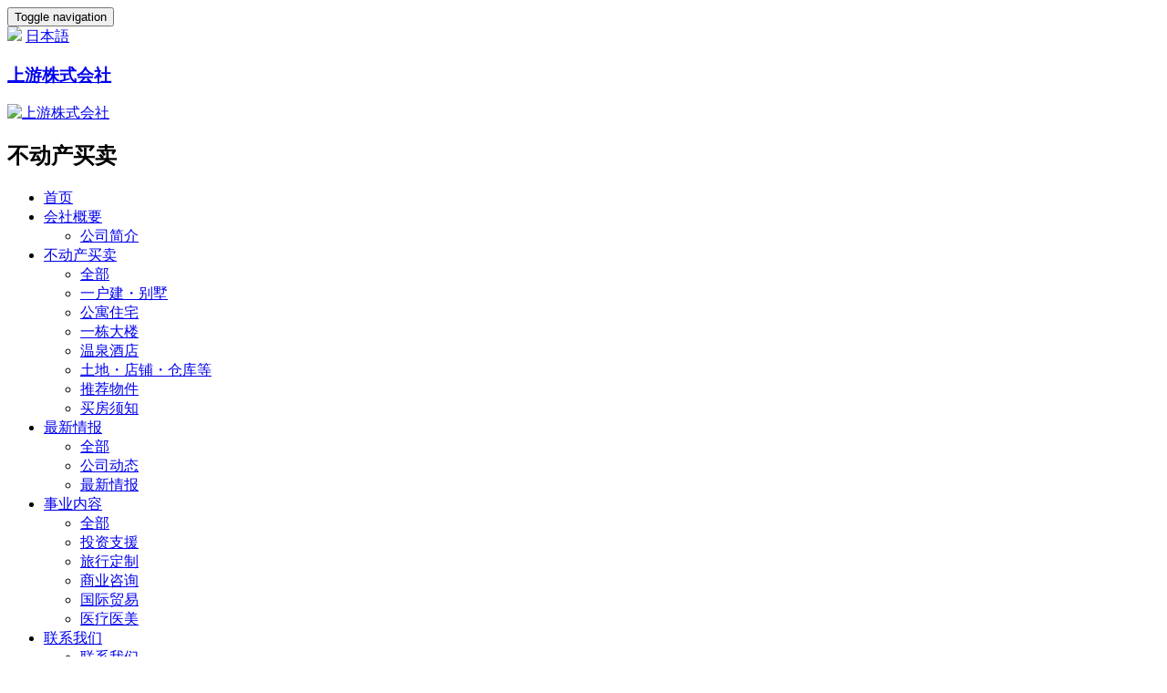

--- FILE ---
content_type: text/html
request_url: http://www.shangyoujp.com/traffic/traffic64.html
body_size: 4880
content:
<!DOCTYPE HTML>
<html>
<head>
<title>眺望富士山大型温泉酒店-227室-上游株式会社|不动产投资|赴日旅行|赴日医疗医美|国际贸易|商业咨询</title>
<meta name="renderer" content="webkit">
<meta charset="utf-8" />
<meta http-equiv="X-UA-Compatible" content="IE=edge,chrome=1">
<meta name="viewport" content="width=device-width, initial-scale=1.0, user-scalable=0, minimal-ui">
<meta name="generator" content="MetInfo 5.3.19"  data-variable="http://www.shangyoujp.com/,cn,218,64,5,M1156011" />
<meta name="description" content="上游株式会社（ShangYou Co.,Ltd）位于日本东京政经交接中心地域四谷，注册资金5,000万日元，是一家拓取务实的日中国际咨询服务公司。致力于企业商贸咨询、商务接待定制、考察研修展会、医疗医美产品服务，协助客户进行不动产投资、品牌并购、市场推广、人才派遣等，助力企业日本市场开拓落地，推动产品转型升级，促进中日经贸的合作与交流。秉持“诚信，专业，周到，务实”的信念，满足每位客户的要求与期待，提供高品质一站式服务。" />
<meta name="keywords" content="上游株式会社|不动产投资|赴日旅行|赴日医疗医美|国际贸易|商业咨询" />
<link href="http://www.shangyoujp.com/favicon.ico" rel="shortcut icon" type="image/x-icon" />
<link rel='stylesheet' href='http://www.shangyoujp.com/templates/M1156011/cache/metinfo.css?2016122601'>
</head>
<body class="met-navfixed">
<div class="load-box"></div>
<!--[if lte IE 8]>
	<div class="text-center padding-top-50 padding-bottom-50 bg-blue-grey-100">
	<p class="browserupgrade font-size-18">你正在使用一个<strong>过时</strong>的浏览器。请<a href="http://browsehappy.com/" target="_blank">升级您的浏览器</a>，以提高您的体验。</p>
	</div>
<![endif]-->
<nav class="navbar navbar-default met-nav navbar-fixed-top" role="navigation">
<div class="container-fluid">
    <div class="padding-box">
		<div class="navbar-header">
			<button type="button" class="navbar-toggle hamburger hamburger-close collapsed" data-target="#navbar-default-collapse" data-toggle="collapse">
				<span class="sr-only">Toggle navigation</span>
				<span class="hamburger-bar"></span>
			</button>

<div class="met-langlist vertical-align margin-top-10 text-center">


    <img src="http://www.shangyoujp.com/templates/M1156011/min/svg/map.svg">

	<a href="http://www.shangyoujp.com/index_en.html" title="日本語">日本語</a>

</div>

			<a href="http://www.shangyoujp.com/" class="navbar-brand navbar-logo vertical-align" title="上游株式会社">
				<h3 class='hide'>上游株式会社</h3>
				<div class="vertical-align-middle"><img src="../upload/201711/1510569845.png" alt="上游株式会社" title="上游株式会社" /></div>
			</a>

			<h2 class='hide'>不动产买卖</h2>

		</div>
		<div class="collapse navbar-collapse navbar-collapse-toolbar nav-langlist" id="navbar-default-collapse">

				<ul class="nav navbar-nav navbar-right navlist">
					<li><a href="http://www.shangyoujp.com/" title="首页" class="link ">首页</a></li>

					<li class="dropdown margin-left-30">
						<a
							class="dropdown-toggle link "
							data-toggle="dropdown"
							data-hover="dropdown"
							href="../about/about19.html"
							aria-expanded="false"
							
							title="会社概要"
						>会社概要 <span class="caret"></span></a>
						<ul class="dropdown-menu dropdown-menu-right bullet">


							<li><a href="../about/about19.html" class=""  title="公司简介">公司简介</a></li>

						</ul>
					</li>


					<li class="dropdown margin-left-30">
						<a
							class="dropdown-toggle link active"
							data-toggle="dropdown"
							data-hover="dropdown"
							href="../traffic/"
							aria-expanded="false"
							
							title="不动产买卖"
						>不动产买卖 <span class="caret"></span></a>
						<ul class="dropdown-menu dropdown-menu-right bullet">

							<li class='nav-parent visible-xs'><a href="../traffic/"  title="全部">全部</a></li>


							<li><a href="../traffic/traffic_231_1.html" class=""  title="一户建・别墅">一户建・别墅</a></li>

							<li><a href="../traffic/traffic_232_1.html" class=""  title="公寓住宅">公寓住宅</a></li>

							<li><a href="../traffic/traffic_233_1.html" class=""  title="一栋大楼">一栋大楼</a></li>

							<li><a href="../traffic/traffic_234_1.html" class=""  title="温泉酒店">温泉酒店</a></li>

							<li><a href="../traffic/traffic_235_1.html" class=""  title="土地・店铺・仓库等">土地・店铺・仓库等</a></li>

							<li><a href="../traffic/traffic_228_1.html" class=""  title="推荐物件">推荐物件</a></li>

							<li><a href="../traffic/traffic_227_1.html" class=""  title="买房须知">买房须知</a></li>

						</ul>
					</li>


					<li class="dropdown margin-left-30">
						<a
							class="dropdown-toggle link "
							data-toggle="dropdown"
							data-hover="dropdown"
							href="../news/"
							aria-expanded="false"
							
							title="最新情报"
						>最新情报 <span class="caret"></span></a>
						<ul class="dropdown-menu dropdown-menu-right bullet">

							<li class='nav-parent visible-xs'><a href="../news/"  title="全部">全部</a></li>


							<li><a href="../news/news_4_1.html" class=""  title="公司动态">公司动态</a></li>

							<li><a href="../news/news_5_1.html" class=""  title="最新情报">最新情报</a></li>

						</ul>
					</li>


					<li class="dropdown margin-left-30">
						<a
							class="dropdown-toggle link "
							data-toggle="dropdown"
							data-hover="dropdown"
							href="../product/"
							aria-expanded="false"
							
							title="事业内容"
						>事业内容 <span class="caret"></span></a>
						<ul class="dropdown-menu dropdown-menu-right bullet">

							<li class='nav-parent visible-xs'><a href="../product/"  title="全部">全部</a></li>


							<li><a href="../product/product_7_1.html" class=""  title="投资支援">投资支援</a></li>

							<li><a href="../product/product_6_1.html" class=""  title="旅行定制">旅行定制</a></li>

							<li><a href="../product/product_201_1.html" class=""  title="商业咨询">商业咨询</a></li>

							<li><a href="../product/product_12_1.html" class=""  title="国际贸易">国际贸易</a></li>

							<li><a href="../product/product_8_1.html" class=""  title="医疗医美">医疗医美</a></li>

						</ul>
					</li>


					<li class="dropdown margin-left-30">
						<a
							class="dropdown-toggle link "
							data-toggle="dropdown"
							data-hover="dropdown"
							href="../contact/"
							aria-expanded="false"
							
							title="联系我们"
						>联系我们 <span class="caret"></span></a>
						<ul class="dropdown-menu dropdown-menu-right bullet">

							<li class='nav-parent visible-xs'><a href="../contact/"  title="联系我们">联系我们</a></li>


							<li><a href="../contact/contact205.html" class=""  title="人才招聘">人才招聘</a></li>

						</ul>
					</li>



					<li class="margin-left-30"><a href="../feedback/"  title="在线反馈" class="link ">在线反馈</a></li>



					<li class="margin-left-30"><a href="../download/"  title="资料下载" class="link ">资料下载</a></li>


				</ul>

		</div>
	</div>
</div>
</nav>

<section class="met-shownews animsition">
	<div class="container">
		<div class="row">
			<div class="col-md-9 met-shownews-body">
				<div class="row">
					<div class="met-shownews-header">
						<h1>眺望富士山大型温泉酒店-227室</h1>
						<div class="info">
							<span>
								2019-02-21 15:56:06
							</span>
							<span>
								admin
							</span>
							<span>
								<i class="icon wb-eye margin-right-5" aria-hidden="true"></i>35
							</span>
						</div>
					</div>
					<div class='met-showimg-con bg-white'>
						<div class='met-showimg-list fnGallery margin-0 text-center ' id="met-imgs-carousel">

							<div class='slick-slide lg-item-box' data-src="../upload/201805/1526033135.jpg" data-exthumbimage="../include/thumb.php?dir=../upload/201805/1526033135.jpg&x=900&y=500">
	                            <span>
	                                <img src="../include/thumb.php?dir=../upload/201805/1526033135.jpg&x=900&y=500" class="img-responsive" alt="眺望富士山大型温泉酒店-227室" />
	                            </span>
	                        </div>

						</div>
					</div>
					<div class="paralist img-paralist">
						<dl class="dl-horizontal clearfix">

						</dl>
					</div>
					<div class="met-editor lazyload clearfix">
						<div><p style="text-align: center;"><img class="imgloading" data-original="http://www.shangyoujp.com/upload/201805/1526032079576390.jpg" data-width="700" width="700" data-height="1039" height="1039" title="1526032079576390.jpg"/ alt="上游株式会社|不动产投资|赴日旅行|赴日医疗医美|国际贸易|商业咨询"><img class="imgloading" data-original="http://www.shangyoujp.com/upload/201805/1526032079799661.jpg" data-width="700" width="700" data-height="1070" height="1070" title="1526032079799661.jpg"/ alt="上游株式会社|不动产投资|赴日旅行|赴日医疗医美|国际贸易|商业咨询"><img class="imgloading" data-original="http://www.shangyoujp.com/upload/201805/1526032079402304.jpg" data-width="700" width="700" data-height="1076" height="1076" title="1526032079402304.jpg"/ alt="上游株式会社|不动产投资|赴日旅行|赴日医疗医美|国际贸易|商业咨询"></p><p style="text-align: center;"><img class="imgloading" data-original="http://www.shangyoujp.com/upload/201805/1526032079343270.jpg" data-width="700" width="700" data-height="986" height="986" style="" title="1526032079343270.jpg"/ alt="上游株式会社|不动产投资|赴日旅行|赴日医疗医美|国际贸易|商业咨询"></p><p style="text-align: center;"><img class="imgloading" data-original="http://www.shangyoujp.com/upload/201805/1526032079934474.jpg" data-width="700" width="700" data-height="990" height="990" style="" title="1526032079934474.jpg"/ alt="上游株式会社|不动产投资|赴日旅行|赴日医疗医美|国际贸易|商业咨询"></p><p style="text-align: center;"><img class="imgloading" data-original="http://www.shangyoujp.com/upload/201805/1526032079853543.jpg" data-width="700" width="700" data-height="1097" height="1097" style="" title="1526032079853543.jpg"/ alt="上游株式会社|不动产投资|赴日旅行|赴日医疗医美|国际贸易|商业咨询"></p><p><br/></p><div id="metinfo_additional"></div></div>

					</div>
					<div class="met-shownews-footer">

						<ul class="pager pager-round">
							<li class="previous ">
								<a href="traffic65.html" title="成城学園駅前豪邸">
									上一篇
									<span aria-hidden="true" class='hidden-xs'>：成城学園駅前豪邸</span>
								</a>
							</li>
							<li class="next ">
								<a href="traffic60.html" title="湯布院高級大型温泉旅館-55室">
									下一篇
									<span aria-hidden="true" class='hidden-xs'>：湯布院高級大型温泉旅館-55室</span>
								</a>
							</li>
						</ul>
					</div>
				</div>
			</div>
			<div class="col-md-3">
				<div class="row">

                    <div class="met-news-bar">

                        <form method='get' action="http://www.shangyoujp.com/search/search.php">
                            <input type='hidden' name='lang' value='cn' />
                            <input type='hidden' name='class1' value='218' />
                            <div class="form-group">
                                <div class="input-search">
                                    <button type="submit" class="input-search-btn"><i class="icon wb-search" aria-hidden="true"></i></button>
                                    <input type="text" class="form-control" name="searchword" placeholder="Search">
                                </div>
                            </div>
                        </form>
<!--string(3) "img"
-->
						<div class="recommend news-list-md">
							<h3>为您推荐</h3>
							<ul class="list-group list-group-bordered">

								<li class="list-group-item"><a href="../traffic/traffic5.html" title="在日本投资房地产的好处" target='_self'>在日本投资房地产的好处</a></li>

								<li class="list-group-item"><a href="../traffic/traffic46.html" title="投资准备步骤" target='_self'>投资准备步骤</a></li>

								<li class="list-group-item"><a href="../traffic/traffic44.html" title="日本买房这些问题不能忽视" target='_self'>日本买房这些问题不能忽视</a></li>

								<li class="list-group-item"><a href="../traffic/traffic90.html" title="东京豪华公寓推荐" target='_self'>东京豪华公寓推荐</a></li>

								<li class="list-group-item"><a href="../traffic/traffic89.html" title="东京港区-豪华公寓" target='_self'>东京港区-豪华公寓</a></li>

							</ul>
						</div>

                        <ul class="column">
                            <li><a href="../traffic/" title="所有案例" target='_self'>所有案例</a></li>

                            <li><a href="../traffic/traffic_231_1.html"  title="一户建・别墅">一户建・别墅</a></li>

                            <li><a href="../traffic/traffic_232_1.html"  title="公寓住宅">公寓住宅</a></li>

                            <li><a href="../traffic/traffic_233_1.html"  title="一栋大楼">一栋大楼</a></li>

                            <li><a href="../traffic/traffic_234_1.html"  title="温泉酒店">温泉酒店</a></li>

                            <li><a href="../traffic/traffic_235_1.html"  title="土地・店铺・仓库等">土地・店铺・仓库等</a></li>

                            <li><a href="../traffic/traffic_228_1.html"  title="推荐物件">推荐物件</a></li>

                            <li><a href="../traffic/traffic_227_1.html"  title="买房须知">买房须知</a></li>

                        </ul>

                    </div>

				</div>
			</div>
		</div>
	</div>
</section>

<div class="met-footnav">
  <div class="container-fluid">
	<div class="padding-box">
	  <div class="row mob-masonry">
		  <div class="col-md-9 col-sm-8 col-xs-12">

		  <div class="col-md-2 col-sm-4 col-xs-4 list masonry-item no-padding">
			  <h4><a href="../about/about19.html"  title="会社概要">会社概要</a></h4>

			  <ul>

				  <li><a href="../about/about19.html"  title="公司简介">公司简介</a></li>

			  </ul>

		  </div>

		  <div class="col-md-2 col-sm-4 col-xs-4 list masonry-item no-padding">
			  <h4><a href="../news/news_4_1.html"  title="公司动态">公司动态</a></h4>

			  <ul>

			  </ul>

		  </div>

		  <div class="col-md-2 col-sm-4 col-xs-4 list masonry-item no-padding">
			  <h4><a href="../traffic/"  title="不动产买卖">不动产买卖</a></h4>

			  <ul>

				  <li><a href="../traffic/traffic_231_1.html"  title="一户建・别墅">一户建・别墅</a></li>

				  <li><a href="../traffic/traffic_232_1.html"  title="公寓住宅">公寓住宅</a></li>

				  <li><a href="../traffic/traffic_233_1.html"  title="一栋大楼">一栋大楼</a></li>

				  <li><a href="../traffic/traffic_234_1.html"  title="温泉酒店">温泉酒店</a></li>

				  <li><a href="../traffic/traffic_235_1.html"  title="土地・店铺・仓库等">土地・店铺・仓库等</a></li>

				  <li><a href="../traffic/traffic_228_1.html"  title="推荐物件">推荐物件</a></li>

				  <li><a href="../traffic/traffic_227_1.html"  title="买房须知">买房须知</a></li>

			  </ul>

		  </div>

		  <div class="col-md-2 col-sm-4 col-xs-4 list masonry-item no-padding">
			  <h4><a href="../product/"  title="事业内容">事业内容</a></h4>

			  <ul>

				  <li><a href="../product/product_7_1.html"  title="投资支援">投资支援</a></li>

				  <li><a href="../product/product_6_1.html"  title="旅行定制">旅行定制</a></li>

				  <li><a href="../product/product_201_1.html"  title="商业咨询">商业咨询</a></li>

				  <li><a href="../product/product_12_1.html"  title="国际贸易">国际贸易</a></li>

				  <li><a href="../product/product_8_1.html"  title="医疗医美">医疗医美</a></li>

			  </ul>

		  </div>

		  <div class="col-md-2 col-sm-4 col-xs-4 list masonry-item no-padding">
			  <h4><a href="../feedback/"  title="在线反馈">在线反馈</a></h4>

			  <ul>

			  </ul>

		  </div>

		  <div class="col-md-2 col-sm-4 col-xs-4 list masonry-item no-padding">
			  <h4><a href="../license/"  title="许可资格">许可资格</a></h4>

			  <ul>

			  </ul>

		  </div>

		  </div>
		  <div class="col-md-3 col-sm-4 col-xs-12 info masonry-item">
			  <div class="foot-text">
				<h4>热线咨询</h4>
				<em><a href="tel:03-6277-6890" title="03-6277-6890">03-6277-6890</a></em>
				<p>受付时间 10:00-19:00</p>

<div class="social-box">

				<a href="mailto:info@shangyoujp.com" rel="nofollow"><i class="icon fa-envelope"></i></a>

</div>

			  </div>
		  </div>
	  </div>
	</div>
  </div>
</div>

<footer>
  <div class="container-fluid">
	<div class="padding-box">
	  <div class="powered_by_metinfo"></div>

	  <p>Copyright © 2015-2024 上游株式会社 All Rights Reserved. </p>
<p>地址：〒106-0041 東京都港区麻布台1-11-10 日総第２２ビル3F</p>
<p><p>上游株式会社|不动产投资|赴日旅行|赴日医疗医美|国际贸易|商业咨询</p></p>

	</div>
  </div>
</footer>
<button type="button" class="btn btn-icon btn-primary btn-squared met-scroll-top hide"><i class="icon wb-chevron-up" aria-hidden="true"></i></button>




<script src="http://www.shangyoujp.com/templates/M1156011/cache/metinfo.js?2016122601"></script>

</body>
</html>